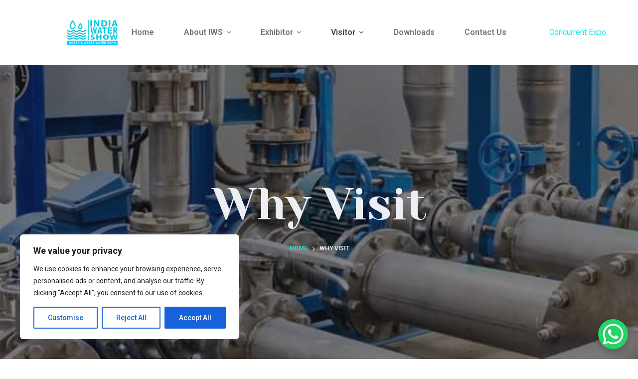

--- FILE ---
content_type: text/css
request_url: https://indiawatershow.com/wp-content/uploads/elementor/css/post-1278.css?ver=1751017811
body_size: -213
content:
.elementor-1278 .elementor-element.elementor-element-f5e8ca5{--display:flex;--flex-direction:column;--container-widget-width:100%;--container-widget-height:initial;--container-widget-flex-grow:0;--container-widget-align-self:initial;--flex-wrap-mobile:wrap;--background-transition:0.3s;--padding-top:100px;--padding-bottom:50px;--padding-left:0px;--padding-right:0px;}